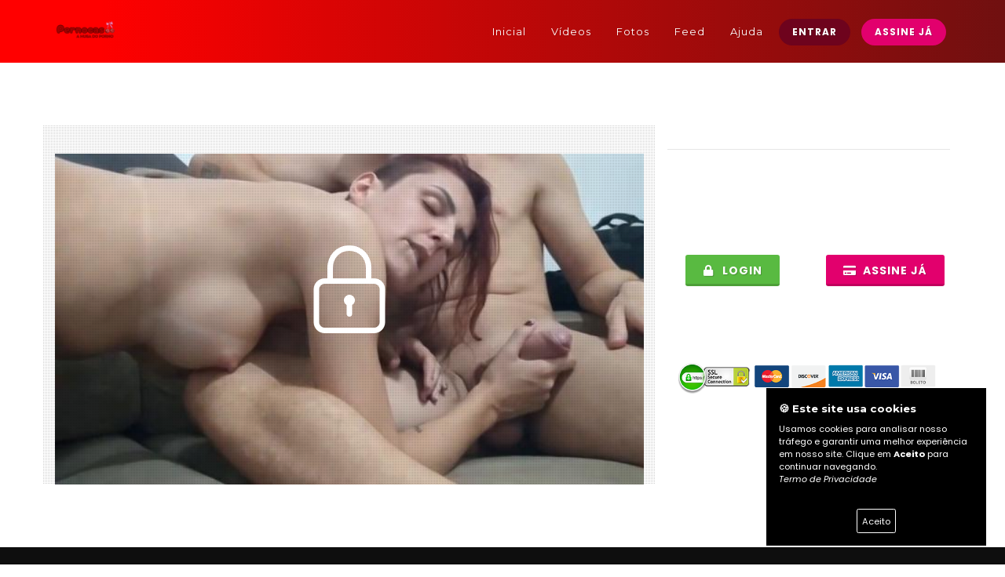

--- FILE ---
content_type: text/html; charset=UTF-8
request_url: https://pernocas.com/video/5d6a495154661d3e0f764ae1cae3c676
body_size: 9011
content:

<!DOCTYPE html>
<html dir="ltr" lang="pt-BR">
<head>

    <meta http-equiv="content-type" content="text/html; charset=utf-8"/>
    <meta name="author" content="ONnow"/>
    <meta name="description" content="Pernocas">
    <link rel='icon' type='image/png' sizes='32x32' href='https://cdn.onvicdn.com/onnowme/assets/images/favicon-32x32.png?verify=1768704359-IWOmmw%2FcNAHE04lnY%2Fjdy7QNAfTGJAPFaYeoY1ToseE%3D'><meta property="og:locale" content="pt_BR">
    <meta property="og:url" content="https://pernocas.com/video/5d6a495154661d3e0f764ae1cae3c676">
    <meta property="og:title" content="Ralando duro no sofá">
    <meta property="og:site_name" content="pernocas">
    <meta property="og:description" content="">
    <meta property="og:image" content="https://cdn.onvicdn.com/onnowme/thumbs/5d6a495154661d3e0f764ae1cae3c676/03.jpg?verify=1768704359-8R5b%2F%2BVyUwxE7FPKmAM597lGo%2Fk%2F%2F%2BaD0jsXgKkvxo0%3D">
    <meta property="og:image:type" content="image/jpeg">
    <meta property="og:type" content="video.other">
    <meta name="description" content="Assista completo">
                    <meta name="twitter:card" content="player">
                    <meta name="twitter:site" content="@onnowplay">
                    <meta name="twitter:title" content="Ralando duro no sofá">
                    <meta name="twitter:description" content="Assista completo em: https://pernocas.com/video/5d6a495154661d3e0f764ae1cae3c676">
                    <meta name="twitter:image" content="https://cdn.onvicdn.com/onnowme/thumbs/5d6a495154661d3e0f764ae1cae3c676/03.jpg?verify=1768704359-8R5b%2F%2BVyUwxE7FPKmAM597lGo%2Fk%2F%2F%2BaD0jsXgKkvxo0%3D">
                    <meta name="twitter:player" content="https://pernocas.com/video/5d6a495154661d3e0f764ae1cae3c676">
                    <meta name="twitter:player:width" content="1280">
                    <meta name="twitter:player:height" content="720">
                    <meta name="twitter:site" content="@onnowplay">
                                 
    

    <!-- Stylesheets
    ============================================= -->

    <link href="https://fonts.googleapis.com/css?family=Poppins:200,300,400,400i,600,700|Montserrat:300,400,700|Caveat+Brush"
          rel="stylesheet" type="text/css"/>
    <link rel="stylesheet" href="https://cdn3.onnowplay.com/onnowme/assets/themes/1/css/bootstrap.css" type="text/css"/>
    <link rel="stylesheet" href="https://onnowplay.com/channel/themes/1/style.css?v=1.48" type="text/css"/>
    <link rel="stylesheet" href="https://onnowplay.com/channel/themes/1/css/dark.css" type="text/css"/>
    <link rel="stylesheet" href="https://cdn3.onnowplay.com/onnowme/assets/themes/1/css/swiper.css" type="text/css"/>

    <!-- Music Specific Stylesheet -->
    <link rel="stylesheet" href="https://onnowplay.com/channel/themes/1/main.css?v=1.7" type="text/css"/>
    <!-- / -->

    <link rel="stylesheet" href="https://cdn3.onnowplay.com/onnowme/assets/css/font-icons.css?v=3" type="text/css"/>
    <link rel="stylesheet" href="https://cdn3.onnowplay.com/onnowme/assets/themes/1/css/et-line.css" type="text/css"/>
    <link rel="stylesheet" href="https://cdn3.onnowplay.com/onnowme/assets/themes/1/css/animate.css" type="text/css"/>
    <link rel="stylesheet" href="https://cdn3.onnowplay.com/onnowme/assets/themes/1/css/magnific-popup.css" type="text/css"/>

    <link rel="stylesheet" href="https://cdn3.onnowplay.com/onnowme/assets/themes/1/css/fonts.css" type="text/css"/>

    <!-- Bootstrap Switch CSS -->
    <link rel="stylesheet" href="https://cdn3.onnowplay.com/onnowme/assets/themes/1/css/components/bs-switches.css" type="text/css"/>

    <link rel="stylesheet" href="https://cdn3.onnowplay.com/onnowme/assets/themes/1/css/responsive.css" type="text/css"/>
    <link href="https://cdn3.onnowplay.com/onnowme/assets/css/gdpr-cookie.css?v=2" rel="stylesheet">
    <meta name="viewport" content="width=device-width, initial-scale=1, user-scalable=0">

    <!-- Theme color -->
        <link rel="stylesheet" href="https://onnowplay.com/channel/themes/1/css/colors.php?color=e2006d" type="text/css"/>


    <link rel="stylesheet" type="text/css" href="https://cdn3.onnowplay.com/onnowme/assets/css/switchery.min.css">
    <link rel="stylesheet" href="https://cdn3.onnowplay.com/onnowme/assets/css/css-loader.css">
    <link href="https://cdn3.onnowplay.com/onnowme/assets/css/sweetalert2.min.css" rel="stylesheet">
    <script src="https://cdn3.onnowplay.com/onnowme/assets/js/sweetalert2.all.min.js"></script>
    <link href="https://cdn3.onnowplay.com/onnowme/assets/css/select2.css" rel="stylesheet" />
    <script src='https://www.google.com/recaptcha/api.js'></script>
    <link rel="stylesheet" href="https://cdn3.onnowplay.com/onnowme/assets/css/colorbox.css" />
    <link rel="stylesheet" href="https://cdn3.onnowplay.com/onnowme/assets/css/rating.css" />

    <link rel="stylesheet" href="https://cdn3.onnowplay.com/onnowme/assets/css/lightgallery.css">

    <link type="text/css" rel="stylesheet" href="https://cdn3.onnowplay.com/onnowme/assets/css/mediaelementplayer.min.css">
    <link rel="stylesheet" type="text/css" href="https://cdn3.onnowplay.com/onnowme/assets/css/datatables.css?v=1"/>

    <link rel="stylesheet" href="https://cdn3.onnowplay.com/onnowme/assets/css/floating-wpp.css">

    <link rel="stylesheet" type="text/css" href="https://cdn3.onnowplay.com/onnowme/assets/rs-plugin/css/settings.css" media="screen" />
    <link rel="stylesheet" type="text/css" href="https://cdn3.onnowplay.com/onnowme/assets/rs-plugin/css/layers.css">
    <link rel="stylesheet" type="text/css" href="https://cdn3.onnowplay.com/onnowme/assets/rs-plugin/css/navigation.css">

    <link rel="stylesheet" href="https://cdn-bw-p.b-cdn.net/assets/zuck/dist/zuck.css" />
    <link rel="stylesheet" href="https://cdn-bw-p.b-cdn.net/assets/zuck/dist/skins/snapgram.css" />


    <script src="https://js.pusher.com/8.0.1/pusher.min.js"></script>
<script>
    
    var pusher = new Pusher('bf5fc5d9b96a3164396b', {
        cluster: 'us2',
        authEndpoint: "/websocket",
    });

    var channel = pusher.subscribe("private-361");
    channel.bind('my-event', function(data) {

        if (data.mt == 1 && data.id == "" && data.id != "") {
            $.post("https://pernocas.com/logout", function (response) {

                Swal.fire({
                    text: response,
                    type: 'error',
                    showCancelButton: false,
                    confirmButtonText: 'Ok',
                    reverseButtons: true
                }).then((result) => {
                    if (result.value) {
                        location.href = 'https://pernocas.com/login';
                    } else {
                        location.href = 'https://pernocas.com/login';
                    }
                })
            });
        }

        if (data.mt == 2) {
                        $("#liveButton").fadeIn();
                    }

        if (data.mt == 7) {
            $("#liveButton").fadeOut();
        }


        
        if (data.mt == 4) {
            Swal.fire({
                html: '<img src="https://cdn3.onnowplay.com/onnowme/assets/images/icon_live.gif" width="143" height="90">'
                    + data.alert,
                showCancelButton: true,
                confirmButtonText: 'Assistir',
                cancelButtonText: 'Fechar',
                reverseButtons: true
            }).then((result) => {
                if (result.value) {
                    location.href = 'https://pernocas.com/live';
                }
            })
        }

        
        if (data.mt == 5) {
            Swal.fire({
                html: '<img src="https://cdn3.onnowplay.com/onnowme/assets/images/icon_live.gif" width="143" height="90">'
                    + '<p>pernocas Iniciou uma transmissão ao vivo gratuita. Para assistir clique no botão abaixo:</p>',
                showCancelButton: true,
                confirmButtonText: 'Assistir',
                cancelButtonText: 'Fechar',
                reverseButtons: true,
                // allowOutsideClick: false,
                // allowEscapeKey: false
            }).then((result) => {
                if (result.value) {
                    location.href = 'https://pernocas.com/live';
                }
            })
        }

        
        
    });

        </script>

    <title>PERNOCAS</title>

    <!-- start default css -->
    <style>
    .close {
        float: right;
        font-size: 1.5rem;
        font-weight: normal;
        line-height: 1;
        color: #fff;
        text-decoration: none;
        opacity: 1;
    }
    .close:hover {
        color: #fff;
        text-decoration: none;
    }

    .close:not(:disabled):not(.disabled):hover, .close:not(:disabled):not(.disabled):focus {
        opacity: 0.5;
    }

    button.close {
        padding: 0;
        background-color: #fff;
        border: 0;
        -webkit-appearance: none;
        -moz-appearance: none;
        appearance: none;
    }
    .storiesWrapper {
        padding: 12px;
        max-width: 100%;
        margin: 0 auto;
    }

    .stories.snapgram .story > .item-link > .item-preview {
        border-radius: 50%;
        padding: 2px;
        background: radial-gradient(ellipse at 70% 70%, #33B6E7 8%, #1971B1 42%, #37C976 58%);
    }

    .comment-reply {
        margin-top: -15px; margin-left: 8%; width: 90%
    }
    .comments-feed {
        border: none;
    }
    .commentText{
        color: #FFFFFF;
    }

    .dataTables_wrapper .dataTables_paginate .paginate_button.disabled,
    .dataTables_wrapper .dataTables_paginate .paginate_button.disabled:hover,
    .dataTables_wrapper .dataTables_paginate .paginate_button.disabled:active
    {
        display:none;
    }
    body.swal2-shown > [aria-hidden="true"] {
        filter: blur(10px);
    }
    .dark #header:not(.transparent-header),
    #header.dark:not(.transparent-header) {
        background: linear-gradient(to right, #ff0000 10%, #701010 100%);
        border-bottom: 1px solid rgba(255,255,255,0.05);
    }
    .dark #header.sticky-header:not(.transparent-header) #header-wrap:not(.not-dark),
    .dark #header.sticky-header.transparent-header #header-wrap:not(.not-dark),
    .dark #header.transparent-header.floating-header .container,
    .dark #header.transparent-header.floating-header.sticky-header .container,
    #header.dark.sticky-header:not(.transparent-header) #header-wrap:not(.not-dark),
    #header.dark.sticky-header.transparent-header #header-wrap:not(.not-dark),
    #header.dark.transparent-header.floating-header .container,
    #header.dark.transparent-header.floating-header.sticky-header .container,
    .dark .responsive-sticky-header #header-wrap,
    .responsive-sticky-header.dark #header-wrap { background: linear-gradient(to right, #ff0000 10%, #701010 100%); }

    @media (max-width: 479px) {
        .swiper_wrapper:not(.force-full-screen),
        .swiper_wrapper:not(.force-full-screen):not(.canvas-slider-grid) .swiper-slide {
            height: 300px !important;
        }
    }

    .css3-spinner {
        background-color: #131722;
    }

    .scroll4::-webkit-scrollbar {
        width: 10px;
    }

    .scroll4::-webkit-scrollbar-thumb {
        background: linear-gradient(to right, #ff0000 10%, #701010 100%);
        border-radius: 0px;
    }

    .scroll4::-webkit-scrollbar-track {
        background: #ddd;
        border-radius: 0px;
    }

    .portfolio-image span {
        display:block;
        position:absolute;
        bottom:0;
        left:0;
        right:0;

        background-image: linear-gradient(to top, rgba(0,0,0,1), rgba(0,0,0,0));
        color:#FFF;
        padding: 60px 10px 10px 10px;
    }
    .modal-backdrop {
        background-color: black;
        opacity:0.9 !important;
    }

    section .pricelist{
        width: 100%;
        height: 100vh;
        -webkit-box-sizing: border-box;
        box-sizing: border-box;
        padding: 20px 0;
    }
    .card{
        position: relative;
        max-width: 300px;
        height: auto;
        min-height: 350px;
        /*background: *//*;*/
        /*border-radius: 15px;*/
        margin: 0 auto;
        padding: 20px 20px;
        -webkit-box-shadow: 0 10px 15px rgba(0,0,0,.1) ;
        box-shadow: 0 10px 15px rgba(0,0,0,.1) ;
        -webkit-transition: .5s;
        transition: .5s;
    }
    .card:hover{
        -webkit-transform: scale(1.05);
        transform: scale(1.05);
    }
    .col-sm-4:nth-child(1) .card ,
    .col-sm-4:nth-child(1) .card .title .fa{
        background-image: #730000;

    }
    .col-sm-4:nth-child(2) .card,
    .col-sm-4:nth-child(2) .card .title .fa{
        background-image: #730000;

    }
    .col-sm-4:nth-child(3) .card,
    .col-sm-4:nth-child(3) .card .title .fa{
        background-image: #730000;

    }
    .card::before{
        content: '';
        position: absolute;
        bottom: 0;
        left: 0;
        width: 100%;
        height: 50%;
        background: rgba(255, 255, 255, .1);
        z-index: 1;

    }
    .card-body {
        /*border-bottom-left-radius: 8px;*/
        /*border-bottom-right-radius: 8px;*/
        background-color: #FFFFFF;
    }
    .card-body i {
        font-size: 1.5em;
    }
    .card-img-top {
        /*border-top-left-radius: calc(8px - 1px);*/
        /*border-top-right-radius: calc(8px - 1px);*/
    }

    .chatMsgArea {
        width: 100%;
        height: 300px;
        border: 1px solid #2f3d4a;
        padding: 10px;
        overflow:auto;
    }
    .chatNickname{
        font-weight: bold;
        line-height: 0.7em;
        font-size: 0.9em;
    }
    .chatText{
        font-size: 1em;
        line-height: 0.8em;
    }
    .chatMsgUser{
        width: 80%;
        border-radius: 10px;
        background-color: #4E4E4E;
        color: #ffffff;
        padding: 5px;
        margin-bottom: 20px;
    }
    .chatMsgModerator{
        width: 80%;
        border-radius: 10px;
        background-color: #E9ECEF;
        color: #111111;
        padding: 10px;
        margin-bottom: 20px;
        margin-left: 20%;

    }

    .scrollChat::-webkit-scrollbar {
        width: 10px;
    }

    .scrollChat::-webkit-scrollbar-thumb {
        background: #2f3d4a;
        border-radius: 0px;
    }

    .scrollChat::-webkit-scrollbar-track {
        background: #ddd;
        border-radius: 0px;
    }

    .StripeElement {
        box-sizing: border-box;

        height: 40px;

        padding: 10px 12px;

        border: 1px solid transparent;
        border-radius: 4px;
        background-color: white;

        box-shadow: 0 1px 3px 0 #e6ebf1;
        -webkit-transition: box-shadow 150ms ease;
        transition: box-shadow 150ms ease;
    }

    .StripeElement--focus {
        box-shadow: 0 1px 3px 0 #cfd7df;
    }

    .StripeElement--invalid {
        border-color: #fa755a;
    }

    .StripeElement--webkit-autofill {
        background-color: #fefde5 !important;
    }
    #card-errors {
        color: #fa755a;
        text-align: center;
    }


    .label-float{
        position: relative;
        padding-top: 10px;
    }

    .label-float input{

        transition: all .3s ease-out;
        -webkit-transition: all .3s ease-out;
        -moz-transition: all .3s ease-out;
        -webkit-appearance:none;
    }

    .label-float input:focus{
        border-bottom: 2px solid #B0BCC8;
    }

    .label-float input::placeholder{
        color:transparent;
    }

    .label-float label {
        font-family: 'Montserrat', sans-serif;
        font-size: 1em;
        letter-spacing: normal;
        pointer-events: none;
        position: absolute;
        top: 0;
        left: 0;
        margin-top: 1.3em;
        margin-left: 1em;
        text-transform: none;
        font-weight: normal;
        color: #B0BCC8;
        transition: all .3s ease-out;
        -webkit-transition: all .3s ease-out;
        -moz-transition: all .3s ease-out;
    }

    .label-float input:required:invalid + label{
        color: #B0BCC8;
    }
    .label-float input:focus:required:invalid{
        border-bottom: 2px solid #B0BCC8;
    }
    .label-float input:required:invalid + label:before{
        content: '';
    }
    .label-float input:focus + label,
    .label-float input:not(:placeholder-shown) + label {
        font-size: 0.8em;
        margin-top: 0;
        color: #B0BCC8;
    }
    .g-recaptcha {
        transform:scale(0.77);
        -webkit-transform:scale(0.77);
        transform-origin:0 0;
        -webkit-transform-origin:0 0;

    }
    .radio-label {
        background: white;
        border: 1px solid #eee;
        border-radius: 5px;
        box-shadow: 0 2px 4px rgba(0,0,0,0.05);
        cursor: pointer;
        display: inline-block;
        font-weight: 600;
        margin: 0 auto 10px;
        padding: 8px 10px 10px 35px;
        position: relative;
        transition: .3s ease all;
        width: 100%;
        color: #0b0b0b;
    }
    radio-label ul {
        list-style-type: none;
    }
    .radio-label:hover {
        box-shadow: 0 4px 8px rgba(0,0,0,0.05);
    }
    .radio-label:before {
        background: #eee;
        border-radius: 50%;
        content:'';
        height: 20px;
        left: 10px;
        position: absolute;
        top: calc(50% - 10px);
        transition: .3s ease background-color;
        width: 20px;
    }
    .radio-label span {
        -webkit-user-select: none;
        -moz-user-select: none;
        user-select: none;
    }
    .radio-btn {
        position: absolute;
        visibility: hidden;
    }
    .radio-btn:checked + .radio-label {
        background: #ECF5FF;
        border-color: #4A90E2;
    }
    .radio-btn:checked + .radio-label:before {
        background-color: #4A90E2;
        background-image:  url('[data-uri]');
        background-repeat: no-repeat;
        background-position: center;
        background-size: 10px;
    }

    .owl-carousel .owl-nav [class*=owl-] {
        color: #ffffff;
        background-color: transparent;
        font-size: 2em;
        opacity: 1;
    }

    .heading-block h3 {
        text-transform: none;
        font-weight: bolder;
        font-size: 1.5em;
        font-family: 'Poppins', sans-serif;
        margin-top: 30px;
        color: #FFFFFF    }

    h1, h2, h3, h4 {
        color: #FFFFFF    }

    .tp-video-play-button {display: none! important}
    .rev_slider video {pointer-events: none}

    .video-list-thumbs{}
    .video-list-thumbs > li{
        margin-bottom:12px;
    }
    .video-list-thumbs > div:last-child{}
    .video-list-thumbs > div > a{
        display:block;
        position:relative;
        background-color: transparent;
        color: #fff;
        padding: 0;
        transition:all 500ms ease-in-out;
        border-radius:4px;
    }
    .video-list-thumbs > div > a:hover{
        /*box-shadow:0 2px 5px rgba(0,0,0,.3);*/
        /*text-decoration:none*/
    }
    .video-list-thumbs h2{
        bottom: 0;
        font-size: 14px;
        height: 33px;
        margin: 0;
    }
    .video-list-thumbs .icon-play-circle1{
        font-size: 60px;
        opacity: 0.3;
        position: absolute;
        right: 39%;
        top: 31%;
        text-shadow: 0 1px 3px rgba(0,0,0,.3);
        transition:all 500ms ease-in-out;
        z-index: 9;
    }
    .video-list-thumbs > div > a:hover .icon-play-circle1{
        color:#fff;
        opacity:1;
        text-shadow:0 1px 3px rgba(0,0,0,.8);
    }
    .video-list-thumbs .duration{
        background-color: rgba(0, 0, 0, 0.4);
        border-radius: 4px;
        color: #fff;
        font-size: 1em;
        left: 12px;
        line-height: 13px;
        padding: 3px 4px 2px;
        position: absolute;
        top: 12px;
        transition:all 500ms ease;
        z-index: 9;
    }
    .video-list-thumbs .free{
        background: #e2006d;
        border-radius: 4px;
        color: #fff;
        font-size: 0.8em;
        left: auto;
        line-height: 13px;
        padding: 3px 4px 2px;
        position: absolute;
        top: 12px;
        right: 12px;
        transition:all 500ms ease;
        z-index: 9;
    }
    .video-list-thumbs > div > a:hover .duration{
        background-color:#000;
    }
    @media (min-width:320px) and (max-width: 480px) {
        .video-list-thumbs .glyphicon-play-circle{
            font-size: 35px;
            right: 36%;
            top: 27%;
        }
        .video-list-thumbs h2{
            bottom: 0;
            font-size: 12px;
            height: 22px;
            margin: 0;
        }
    }
    .radio-report label{
        font-size: 0.8em;
        text-transform: none;
        margin-bottom: 10px;
    }
    .swal2-radio {
        display: grid !important;
        text-align: left !important;
    }
    .btn-report {
        font-size: 10px;
        /*padding-left: 5px;*/
        /*padding-right: 5px;*/
        /*padding-top: 5px;*/
        padding: 2px 5px;
    }

    div #top-search{
        margin-top: 0;
        margin-bottom: 0;
    }

    #primary-menu ul ul li> a {
        background-color: transparent !important;
        color: #FFFFFF;
        font-weight: 500;
    }

    #primary-menu ul ul li:hover > a {
        background-color: transparent !important;
        color: #FFFFFF;
        font-weight: 600;
    }

    .container-iframe {
        position: relative;
        overflow: hidden;
        width: 100%;
        padding-top: 56.25%; /* 16:9 Aspect Ratio (divide 9 by 16 = 0.5625) */
    }
    .responsive-iframe {
        position: absolute;
        top: 0;
        left: 0;
        bottom: 0;
        right: 0;
        width: 100%;
        height: 100%;
    }

    </style>    <!-- end default css -->

    <!-- start custom css -->
    <style>

    </style>
    <!-- end custom css -->

    
    <script async src="https://www.googletagmanager.com/gtag/js?id=UA-178823502-1"></script>
    <script>
        window.dataLayer = window.dataLayer || [];
        function gtag(){dataLayer.push(arguments);}
        gtag('js', new Date());

        gtag('config', 'UA-178823502-1');
    </script>
    
    

</head>

<body class="stretched scroll4" data-loader="4" data-loader-color="theme" style="background: #FFFFFF;">
<script src="https://cdn.radiantmediatechs.com/rmp/10.1.1/js/rmp.min.js"></script>
<!-- Document Wrapper
============================================= -->
<div id="wrapper" class="clearfix" style="background: #FFFFFF; ">

    <!-- Header
    ============================================= -->
    <header id="header" class="dark noborder static-sticky  " style="border: none">

        <div id="header-wrap">

            <div class="container clearfix">

                


                <div id="primary-menu-trigger"  style="color: #FFFFFF"><i class="icon-reorder"></i></div>

                <!-- Logo
                ============================================= -->
                <div id="logo" style="border: none">
                                        <a href="/home" class="standard-logo" data-dark-logo="https://onnowplay.com/assets/users/372/logo/1759201143.png"><img
                            src="https://onnowplay.com/assets/users/372/logo/1759201143.png" alt="PERNOCAS" height="90"></a>
                    <a href="/home" class="retina-logo" data-dark-logo="https://onnowplay.com/assets/users/372/logo/1759201143.png"><img
                            src="https://onnowplay.com/assets/users/372/logo/1759201143.png" alt="PERNOCAS" height="90"></a>
                                </div><!-- #logo end -->



                <!-- Primary Navigation
                ============================================= -->
                <nav id="primary-menu" class="clearfix not-dark text-center with-arrows" >

                    <ul style="border: none">
                                                <li><a href="/home"><div style="color: #FFFFFF">Inicial</div></a></li>
                        <li><a href="/videos"><div style="color: #FFFFFF">Vídeos</div></a></li>                                                <li><a href="/gallery"><div style="color: #FFFFFF">Fotos</div></a></li>                        <li><a href="/feed"><div style="color: #FFFFFF">Feed</div></a></li>                                                <li><a href="/help"><div style="color: #FFFFFF">Ajuda</div></a></li>
                                            </ul>

                                            <a href="/login" class="button button-small button-circle mt-md-4 mt-1" style="background: #6e031d">Entrar</a>
                        <a href="/joinnow" class="button button-small button-circle mt-md-4 mt-1" style="background: #e2006d">Assine Já</a>
                    

                </nav><!-- #primary-menu end -->



            </div>

            
        </div>

    </header><!-- #header end -->

    <section id="content" style="background: #FFFFFF; min-height: 600px;">
        <div class="content-wrap">
            <div class="container clearfix">

                <div class="row">
                    <div class="col-md-8">
                        <h3 class="nobottommargin" style="color: #FFFFFF;">Ralando duro no sofá</h3>

                        <div><img src='https://cdn.onvicdn.com/onnowme/thumbs/5d6a495154661d3e0f764ae1cae3c676/03.jpg?verify=1768704359-8R5b%2F%2BVyUwxE7FPKmAM597lGo%2Fk%2F%2F%2BaD0jsXgKkvxo0%3D' alt='' style='width: 100%'></div>
<div class="video-overlay" style="align-items: center; display: flex; flex-direction: row; flex-wrap: wrap; justify-content: center;">
    <h1 style="font-size: 8em; color: #ffffff"><i class="icon-line2-lock"></i></h1>
</div>

                    </div>
                    <div class="col-md-4">
                        <p class="mt-3" style="color: #FFFFFF"><i></i></p>
                        <hr>
                        <h3 style="line-height: 1em; color: #FFFFFF" class="text-center">Este conteúdo é exclusivo para <strong>Assinantes</strong>! Para acessar clique em:</h3>
                        <div class="row">
                            <div class="col-md-6 text-center">
                                <a href="/login" class="button button-3d button-rounded button-green mt-3"><i class="icon-lock"></i> Login</a>
                            </div>
                            <div class="col-md-6 text-center">
                                <a href="/joinnow" class="button button-3d button-rounded mt-3"><i class="icon-credit-card"></i> Assine Já</a>
                            </div>
                        </div>

                        
                        <h5 class="mt-2 text-center" style="color: #FFFFFF">Se você ainda não é um assinante, assine agora mesmo! Planos a partir de R$ 19.99</h5>
                        <img src="https://onnow.me/assets/images/payment_safe_light.png" class="mt-20 text-center divcenter center">

                    </div>
                </div>
            </div>
        </div>
    </section>
    <script src="https://cdn3.onnowplay.com/onnowme/assets/js/jquery-3.3.1.min.js"></script>
<script>
        $(document).ready(function(){
        $(document).bind("contextmenu",function(e){
            return false;
        });
    });

    
        $(document).ready(function () {
        $('#chatnickname').submit(function () {
            var inp_name = document.getElementById('nameChat');
            if (inp_name != "") {
                document.getElementById("chatnickname").style.display = 'none';
                document.getElementById("chatmsg").style.display = 'block';
                var inp_message = document.getElementById('messageChat');


                $('#chatmsg').submit(function () {
                    if (inp_message.value != '') {
                        $.post("https://pernocas.com/chat", {name: inp_name.value, msg: inp_message.value}, function (response) {}, "json");
                        inp_message.value = '';
                    }
                    return false;
                });
            }
            return false;
        });
    });
    
</script>

<script src="https://onnowplay.com/channel/themes/1/js/plugins.js"></script>
<script src="https://onnowplay.com/channel/themes/1/js/functions.js?v=3"></script>

    <div id="liveButton" style="position: fixed; z-index: 9999999999999999999999; bottom: 0;  right: 0; display: none" class="animated bounceInDown">
        <a href="https://pernocas.com/live"><img src="https://cdn3.onnowplay.com/onnowme/assets/images/icon_live_animated.svg" width="143" height="90"></a>
    </div>



<script src="https://cdn3.onnowplay.com/onnowme/assets/js/gdpr-cookie.js?v=1"></script>
<script>
    $.gdprcookie.init({
        title: "🍪 Este site usa cookies",
        message: "Usamos cookies para analisar nosso tráfego e garantir uma melhor experiência em nosso site. Clique em <strong>Aceito</strong> para continuar navegando. <br><i><a href='https://onnowplay.com/privacy-policy' target='_blank'>Termo de Privacidade</a></i>",
        delay: 1200,
        expires: 90,
        acceptBtnLabel: "Aceito",
        advancedBtnLabel: "",
        allowUnadvanced: true,
        switchAdvanced: true,
    });

    $(document.body)
        .on("gdpr:show", function () {

        })
        .on("gdpr:accept", function () {
            var preferences = $.gdprcookie.preference();
        })
        .on("gdpr:advanced", function () {
        });

    if ($.gdprcookie.preference("marketing") === true) {

    }
</script>



<footer id="footer" class="noborder dark" style="background-color: #111;">

    <!-- Copyrights
    ============================================= -->
    <div id="copyrights" style="color: #777777;">

        <div class="container clearfix">

            <div class="row">


                <div class="col-md-4 mb-2 border-right border-dark">
                    <div class="row">
                    <div class="col-6 col-md-6 text-center clearfix mb-3">
                        <ul class="nav">
                            <li class="nav-item dropdown">
                                <a class="nav-link dropdown-toggle button button-dark rounded no-padding" data-toggle="dropdown" href="#">
                                    <img src="https://cdn3.onnowplay.com/onnowme/assets/images/ico_pt.svg" width='20' alt="Portugês"> Português                                    <i class="icon-chevron-down1"></i>
                                </a>
                                <ul class="dropdown-menu" role="menu">
                                    <a class="dropdown-item" href="/idioma.php?lgn=en&pg=/video/5d6a495154661d3e0f764ae1cae3c676"><img src="https://cdn3.onnowplay.com/onnowme/assets/images/ico_en.svg" width='20'  alt="English"> English</a>                                </ul>
                            </li>
                        </ul>
                    </div>
                    <div class="col-6 col-md-6 text-center clearfix">
                        
                        <a href="https://instagram.com/Pernocas_ofc" class="social-icon si-colored si-instagram" target="_blank">
                        <i class="icon-instagram"></i>
                        <i class="icon-instagram"></i>
                    </a>
                        <a href="https://twitter.com/Pernocas_ofc" class="social-icon si-colored si-twitter" target="_blank">
                        <i class="icon-twitter"></i>
                        <i class="icon-twitter"></i>
                    </a>                    </div>

                                                <div class="col-12 text-center">
                            <a href="https://pernocas.com/affiliates" class="button button-small button-desc button-rounded text-center"  style="background: #dedede; color: #454545">Programa de Afiliados<span style="font-family: 'Raleway', sans-serif">Ganhe comissão de 5%</span></a>
                        </div>
                        


                    </div>
                </div>
                <div class="col-md-4 text-center border-right border-dark">
                    <img src="https://cdn3.onnowplay.com/onnowme/assets/images/pay_with_pt.png" width="279" height="178" alt="Pague com">                </div>
                <div class="col-md-2 text-center">
                    <a href='https://safeweb.norton.com/report/show?url=pernocas.com' target='_blank'><img src="https://cdn3.onnowplay.com/onnowme/assets/images/secured.png" width="131" height="56" alt="Safe site" class='mt-3 mr-2'></a><a href='https://www.sslshopper.com/ssl-checker.html#hostname=pernocas.com' target='_blank'><img src="https://cdn3.onnowplay.com/onnowme/assets/images/ssl.png" width="125" height="42" alt="SSL Secured" class='mt-3'></a>                </div>

                <div class="col-md-1 mt-3 text-center">
                    
                </div>
                <div class="col-12 col-md-12 text-center mt-3 clearfix">
                    Copyrights &copy; pernocas 2026 - Todos os direitos reservados<br><br><a href='https://onnowplay.com/policy' target='_blank'>Termos & Condições</a> | <a href='https://onnowplay.com/privacy-policy' target='_blank'>Política de Privacidade</a><br>Este site inclui conteúdo protegido por direitos autorais, é proibida reprodução total ou parcial deste conteúdo sem autorização prévia do proprietário do site.                </div>
            </div>

        </div>

    </div><!-- #copyrights end -->

</footer><!-- #footer end -->

</div><!-- #wrapper end -->


<!-- Go To Top
============================================= -->
<div id="gotoTop" class="icon-angle-up" style="bottom: 70px;"></div>


<script defer src="https://static.cloudflareinsights.com/beacon.min.js/vcd15cbe7772f49c399c6a5babf22c1241717689176015" integrity="sha512-ZpsOmlRQV6y907TI0dKBHq9Md29nnaEIPlkf84rnaERnq6zvWvPUqr2ft8M1aS28oN72PdrCzSjY4U6VaAw1EQ==" data-cf-beacon='{"version":"2024.11.0","token":"e4715ce74b774ddcacbb4becf1987ebc","r":1,"server_timing":{"name":{"cfCacheStatus":true,"cfEdge":true,"cfExtPri":true,"cfL4":true,"cfOrigin":true,"cfSpeedBrain":true},"location_startswith":null}}' crossorigin="anonymous"></script>
</body>
</html>

--- FILE ---
content_type: text/html; charset=UTF-8
request_url: https://pernocas.com/websocket
body_size: -424
content:
{"auth":"bf5fc5d9b96a3164396b:03707f4293c92f7b2dd51e11e066f518d3e5eb58be802bd3a7cb520654e0f5eb"}

--- FILE ---
content_type: text/css
request_url: https://cdn3.onnowplay.com/onnowme/assets/css/rating.css
body_size: -102
content:
.spaceo_rating_widget{
    padding: 0px;
    margin: 0px;
    float: left;
}
.spaceo_rating_widget li{
    line-height: 0px;
    width: 28px;
    height: 28px;
    padding: 0px;
    margin: 0px;
    margin-left: 2px;
    list-style: none;
    float: left;
    cursor: pointer;
}
.spaceo_rating_widget li span{
    display: none;
}
